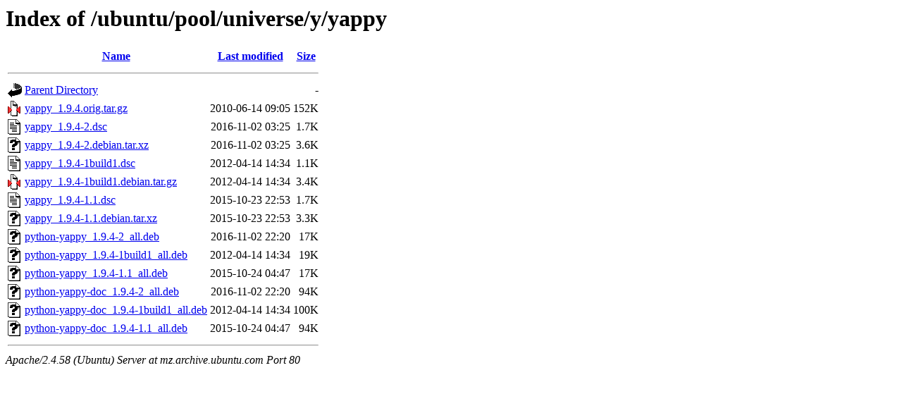

--- FILE ---
content_type: text/html;charset=UTF-8
request_url: http://mz.archive.ubuntu.com/ubuntu/pool/universe/y/yappy/?C=N;O=D
body_size: 736
content:
<!DOCTYPE HTML PUBLIC "-//W3C//DTD HTML 3.2 Final//EN">
<html>
 <head>
  <title>Index of /ubuntu/pool/universe/y/yappy</title>
 </head>
 <body>
<h1>Index of /ubuntu/pool/universe/y/yappy</h1>
  <table>
   <tr><th valign="top"><img src="/icons/blank.gif" alt="[ICO]"></th><th><a href="?C=N;O=A">Name</a></th><th><a href="?C=M;O=A">Last modified</a></th><th><a href="?C=S;O=A">Size</a></th></tr>
   <tr><th colspan="4"><hr></th></tr>
<tr><td valign="top"><img src="/icons/back.gif" alt="[PARENTDIR]"></td><td><a href="/ubuntu/pool/universe/y/">Parent Directory</a></td><td>&nbsp;</td><td align="right">  - </td></tr>
<tr><td valign="top"><img src="/icons/compressed.gif" alt="[   ]"></td><td><a href="yappy_1.9.4.orig.tar.gz">yappy_1.9.4.orig.tar.gz</a></td><td align="right">2010-06-14 09:05  </td><td align="right">152K</td></tr>
<tr><td valign="top"><img src="/icons/text.gif" alt="[TXT]"></td><td><a href="yappy_1.9.4-2.dsc">yappy_1.9.4-2.dsc</a></td><td align="right">2016-11-02 03:25  </td><td align="right">1.7K</td></tr>
<tr><td valign="top"><img src="/icons/unknown.gif" alt="[   ]"></td><td><a href="yappy_1.9.4-2.debian.tar.xz">yappy_1.9.4-2.debian.tar.xz</a></td><td align="right">2016-11-02 03:25  </td><td align="right">3.6K</td></tr>
<tr><td valign="top"><img src="/icons/text.gif" alt="[TXT]"></td><td><a href="yappy_1.9.4-1build1.dsc">yappy_1.9.4-1build1.dsc</a></td><td align="right">2012-04-14 14:34  </td><td align="right">1.1K</td></tr>
<tr><td valign="top"><img src="/icons/compressed.gif" alt="[   ]"></td><td><a href="yappy_1.9.4-1build1.debian.tar.gz">yappy_1.9.4-1build1.debian.tar.gz</a></td><td align="right">2012-04-14 14:34  </td><td align="right">3.4K</td></tr>
<tr><td valign="top"><img src="/icons/text.gif" alt="[TXT]"></td><td><a href="yappy_1.9.4-1.1.dsc">yappy_1.9.4-1.1.dsc</a></td><td align="right">2015-10-23 22:53  </td><td align="right">1.7K</td></tr>
<tr><td valign="top"><img src="/icons/unknown.gif" alt="[   ]"></td><td><a href="yappy_1.9.4-1.1.debian.tar.xz">yappy_1.9.4-1.1.debian.tar.xz</a></td><td align="right">2015-10-23 22:53  </td><td align="right">3.3K</td></tr>
<tr><td valign="top"><img src="/icons/unknown.gif" alt="[   ]"></td><td><a href="python-yappy_1.9.4-2_all.deb">python-yappy_1.9.4-2_all.deb</a></td><td align="right">2016-11-02 22:20  </td><td align="right"> 17K</td></tr>
<tr><td valign="top"><img src="/icons/unknown.gif" alt="[   ]"></td><td><a href="python-yappy_1.9.4-1build1_all.deb">python-yappy_1.9.4-1build1_all.deb</a></td><td align="right">2012-04-14 14:34  </td><td align="right"> 19K</td></tr>
<tr><td valign="top"><img src="/icons/unknown.gif" alt="[   ]"></td><td><a href="python-yappy_1.9.4-1.1_all.deb">python-yappy_1.9.4-1.1_all.deb</a></td><td align="right">2015-10-24 04:47  </td><td align="right"> 17K</td></tr>
<tr><td valign="top"><img src="/icons/unknown.gif" alt="[   ]"></td><td><a href="python-yappy-doc_1.9.4-2_all.deb">python-yappy-doc_1.9.4-2_all.deb</a></td><td align="right">2016-11-02 22:20  </td><td align="right"> 94K</td></tr>
<tr><td valign="top"><img src="/icons/unknown.gif" alt="[   ]"></td><td><a href="python-yappy-doc_1.9.4-1build1_all.deb">python-yappy-doc_1.9.4-1build1_all.deb</a></td><td align="right">2012-04-14 14:34  </td><td align="right">100K</td></tr>
<tr><td valign="top"><img src="/icons/unknown.gif" alt="[   ]"></td><td><a href="python-yappy-doc_1.9.4-1.1_all.deb">python-yappy-doc_1.9.4-1.1_all.deb</a></td><td align="right">2015-10-24 04:47  </td><td align="right"> 94K</td></tr>
   <tr><th colspan="4"><hr></th></tr>
</table>
<address>Apache/2.4.58 (Ubuntu) Server at mz.archive.ubuntu.com Port 80</address>
</body></html>
